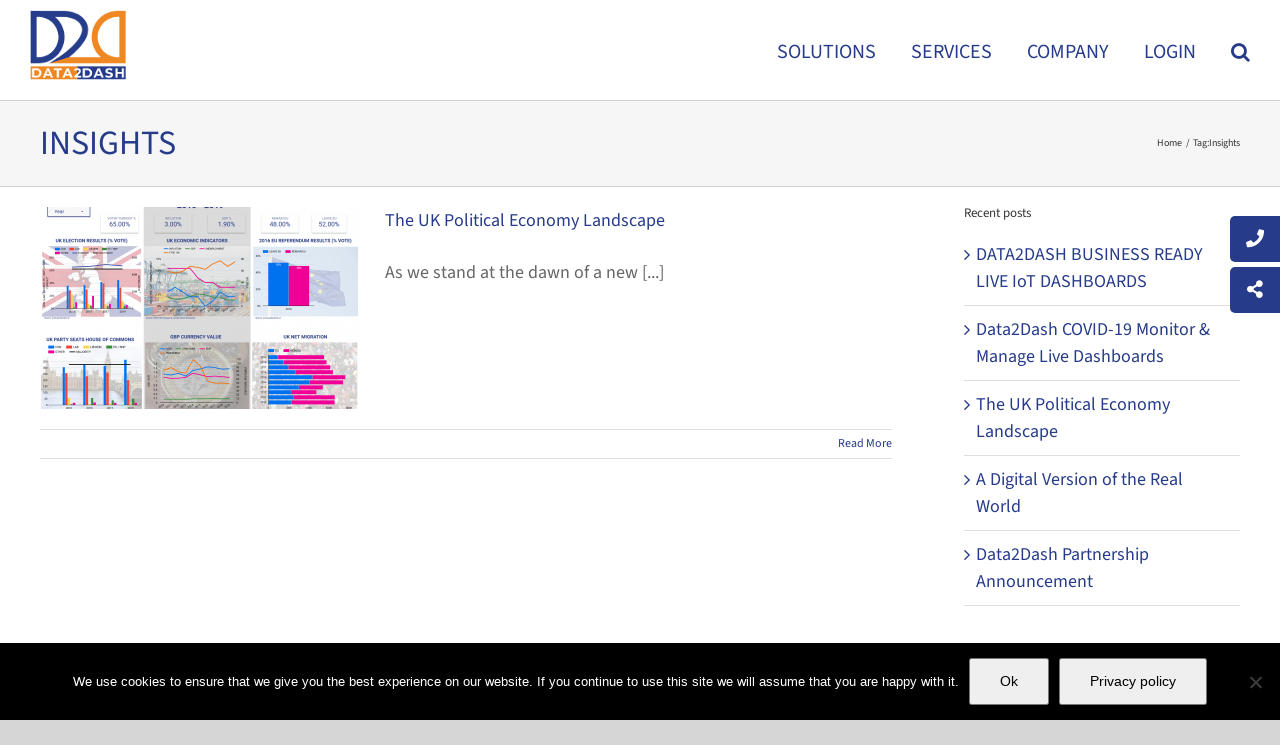

--- FILE ---
content_type: text/html; charset=utf-8
request_url: https://www.google.com/recaptcha/api2/anchor?ar=1&k=6LcjKY4UAAAAANMN_Yv510B7H1f05wShf31I2VTu&co=aHR0cHM6Ly93d3cuZGF0YTJkYXNoLmNvbTo0NDM.&hl=en&v=PoyoqOPhxBO7pBk68S4YbpHZ&size=invisible&anchor-ms=20000&execute-ms=30000&cb=jnbipfa64w4n
body_size: 48746
content:
<!DOCTYPE HTML><html dir="ltr" lang="en"><head><meta http-equiv="Content-Type" content="text/html; charset=UTF-8">
<meta http-equiv="X-UA-Compatible" content="IE=edge">
<title>reCAPTCHA</title>
<style type="text/css">
/* cyrillic-ext */
@font-face {
  font-family: 'Roboto';
  font-style: normal;
  font-weight: 400;
  font-stretch: 100%;
  src: url(//fonts.gstatic.com/s/roboto/v48/KFO7CnqEu92Fr1ME7kSn66aGLdTylUAMa3GUBHMdazTgWw.woff2) format('woff2');
  unicode-range: U+0460-052F, U+1C80-1C8A, U+20B4, U+2DE0-2DFF, U+A640-A69F, U+FE2E-FE2F;
}
/* cyrillic */
@font-face {
  font-family: 'Roboto';
  font-style: normal;
  font-weight: 400;
  font-stretch: 100%;
  src: url(//fonts.gstatic.com/s/roboto/v48/KFO7CnqEu92Fr1ME7kSn66aGLdTylUAMa3iUBHMdazTgWw.woff2) format('woff2');
  unicode-range: U+0301, U+0400-045F, U+0490-0491, U+04B0-04B1, U+2116;
}
/* greek-ext */
@font-face {
  font-family: 'Roboto';
  font-style: normal;
  font-weight: 400;
  font-stretch: 100%;
  src: url(//fonts.gstatic.com/s/roboto/v48/KFO7CnqEu92Fr1ME7kSn66aGLdTylUAMa3CUBHMdazTgWw.woff2) format('woff2');
  unicode-range: U+1F00-1FFF;
}
/* greek */
@font-face {
  font-family: 'Roboto';
  font-style: normal;
  font-weight: 400;
  font-stretch: 100%;
  src: url(//fonts.gstatic.com/s/roboto/v48/KFO7CnqEu92Fr1ME7kSn66aGLdTylUAMa3-UBHMdazTgWw.woff2) format('woff2');
  unicode-range: U+0370-0377, U+037A-037F, U+0384-038A, U+038C, U+038E-03A1, U+03A3-03FF;
}
/* math */
@font-face {
  font-family: 'Roboto';
  font-style: normal;
  font-weight: 400;
  font-stretch: 100%;
  src: url(//fonts.gstatic.com/s/roboto/v48/KFO7CnqEu92Fr1ME7kSn66aGLdTylUAMawCUBHMdazTgWw.woff2) format('woff2');
  unicode-range: U+0302-0303, U+0305, U+0307-0308, U+0310, U+0312, U+0315, U+031A, U+0326-0327, U+032C, U+032F-0330, U+0332-0333, U+0338, U+033A, U+0346, U+034D, U+0391-03A1, U+03A3-03A9, U+03B1-03C9, U+03D1, U+03D5-03D6, U+03F0-03F1, U+03F4-03F5, U+2016-2017, U+2034-2038, U+203C, U+2040, U+2043, U+2047, U+2050, U+2057, U+205F, U+2070-2071, U+2074-208E, U+2090-209C, U+20D0-20DC, U+20E1, U+20E5-20EF, U+2100-2112, U+2114-2115, U+2117-2121, U+2123-214F, U+2190, U+2192, U+2194-21AE, U+21B0-21E5, U+21F1-21F2, U+21F4-2211, U+2213-2214, U+2216-22FF, U+2308-230B, U+2310, U+2319, U+231C-2321, U+2336-237A, U+237C, U+2395, U+239B-23B7, U+23D0, U+23DC-23E1, U+2474-2475, U+25AF, U+25B3, U+25B7, U+25BD, U+25C1, U+25CA, U+25CC, U+25FB, U+266D-266F, U+27C0-27FF, U+2900-2AFF, U+2B0E-2B11, U+2B30-2B4C, U+2BFE, U+3030, U+FF5B, U+FF5D, U+1D400-1D7FF, U+1EE00-1EEFF;
}
/* symbols */
@font-face {
  font-family: 'Roboto';
  font-style: normal;
  font-weight: 400;
  font-stretch: 100%;
  src: url(//fonts.gstatic.com/s/roboto/v48/KFO7CnqEu92Fr1ME7kSn66aGLdTylUAMaxKUBHMdazTgWw.woff2) format('woff2');
  unicode-range: U+0001-000C, U+000E-001F, U+007F-009F, U+20DD-20E0, U+20E2-20E4, U+2150-218F, U+2190, U+2192, U+2194-2199, U+21AF, U+21E6-21F0, U+21F3, U+2218-2219, U+2299, U+22C4-22C6, U+2300-243F, U+2440-244A, U+2460-24FF, U+25A0-27BF, U+2800-28FF, U+2921-2922, U+2981, U+29BF, U+29EB, U+2B00-2BFF, U+4DC0-4DFF, U+FFF9-FFFB, U+10140-1018E, U+10190-1019C, U+101A0, U+101D0-101FD, U+102E0-102FB, U+10E60-10E7E, U+1D2C0-1D2D3, U+1D2E0-1D37F, U+1F000-1F0FF, U+1F100-1F1AD, U+1F1E6-1F1FF, U+1F30D-1F30F, U+1F315, U+1F31C, U+1F31E, U+1F320-1F32C, U+1F336, U+1F378, U+1F37D, U+1F382, U+1F393-1F39F, U+1F3A7-1F3A8, U+1F3AC-1F3AF, U+1F3C2, U+1F3C4-1F3C6, U+1F3CA-1F3CE, U+1F3D4-1F3E0, U+1F3ED, U+1F3F1-1F3F3, U+1F3F5-1F3F7, U+1F408, U+1F415, U+1F41F, U+1F426, U+1F43F, U+1F441-1F442, U+1F444, U+1F446-1F449, U+1F44C-1F44E, U+1F453, U+1F46A, U+1F47D, U+1F4A3, U+1F4B0, U+1F4B3, U+1F4B9, U+1F4BB, U+1F4BF, U+1F4C8-1F4CB, U+1F4D6, U+1F4DA, U+1F4DF, U+1F4E3-1F4E6, U+1F4EA-1F4ED, U+1F4F7, U+1F4F9-1F4FB, U+1F4FD-1F4FE, U+1F503, U+1F507-1F50B, U+1F50D, U+1F512-1F513, U+1F53E-1F54A, U+1F54F-1F5FA, U+1F610, U+1F650-1F67F, U+1F687, U+1F68D, U+1F691, U+1F694, U+1F698, U+1F6AD, U+1F6B2, U+1F6B9-1F6BA, U+1F6BC, U+1F6C6-1F6CF, U+1F6D3-1F6D7, U+1F6E0-1F6EA, U+1F6F0-1F6F3, U+1F6F7-1F6FC, U+1F700-1F7FF, U+1F800-1F80B, U+1F810-1F847, U+1F850-1F859, U+1F860-1F887, U+1F890-1F8AD, U+1F8B0-1F8BB, U+1F8C0-1F8C1, U+1F900-1F90B, U+1F93B, U+1F946, U+1F984, U+1F996, U+1F9E9, U+1FA00-1FA6F, U+1FA70-1FA7C, U+1FA80-1FA89, U+1FA8F-1FAC6, U+1FACE-1FADC, U+1FADF-1FAE9, U+1FAF0-1FAF8, U+1FB00-1FBFF;
}
/* vietnamese */
@font-face {
  font-family: 'Roboto';
  font-style: normal;
  font-weight: 400;
  font-stretch: 100%;
  src: url(//fonts.gstatic.com/s/roboto/v48/KFO7CnqEu92Fr1ME7kSn66aGLdTylUAMa3OUBHMdazTgWw.woff2) format('woff2');
  unicode-range: U+0102-0103, U+0110-0111, U+0128-0129, U+0168-0169, U+01A0-01A1, U+01AF-01B0, U+0300-0301, U+0303-0304, U+0308-0309, U+0323, U+0329, U+1EA0-1EF9, U+20AB;
}
/* latin-ext */
@font-face {
  font-family: 'Roboto';
  font-style: normal;
  font-weight: 400;
  font-stretch: 100%;
  src: url(//fonts.gstatic.com/s/roboto/v48/KFO7CnqEu92Fr1ME7kSn66aGLdTylUAMa3KUBHMdazTgWw.woff2) format('woff2');
  unicode-range: U+0100-02BA, U+02BD-02C5, U+02C7-02CC, U+02CE-02D7, U+02DD-02FF, U+0304, U+0308, U+0329, U+1D00-1DBF, U+1E00-1E9F, U+1EF2-1EFF, U+2020, U+20A0-20AB, U+20AD-20C0, U+2113, U+2C60-2C7F, U+A720-A7FF;
}
/* latin */
@font-face {
  font-family: 'Roboto';
  font-style: normal;
  font-weight: 400;
  font-stretch: 100%;
  src: url(//fonts.gstatic.com/s/roboto/v48/KFO7CnqEu92Fr1ME7kSn66aGLdTylUAMa3yUBHMdazQ.woff2) format('woff2');
  unicode-range: U+0000-00FF, U+0131, U+0152-0153, U+02BB-02BC, U+02C6, U+02DA, U+02DC, U+0304, U+0308, U+0329, U+2000-206F, U+20AC, U+2122, U+2191, U+2193, U+2212, U+2215, U+FEFF, U+FFFD;
}
/* cyrillic-ext */
@font-face {
  font-family: 'Roboto';
  font-style: normal;
  font-weight: 500;
  font-stretch: 100%;
  src: url(//fonts.gstatic.com/s/roboto/v48/KFO7CnqEu92Fr1ME7kSn66aGLdTylUAMa3GUBHMdazTgWw.woff2) format('woff2');
  unicode-range: U+0460-052F, U+1C80-1C8A, U+20B4, U+2DE0-2DFF, U+A640-A69F, U+FE2E-FE2F;
}
/* cyrillic */
@font-face {
  font-family: 'Roboto';
  font-style: normal;
  font-weight: 500;
  font-stretch: 100%;
  src: url(//fonts.gstatic.com/s/roboto/v48/KFO7CnqEu92Fr1ME7kSn66aGLdTylUAMa3iUBHMdazTgWw.woff2) format('woff2');
  unicode-range: U+0301, U+0400-045F, U+0490-0491, U+04B0-04B1, U+2116;
}
/* greek-ext */
@font-face {
  font-family: 'Roboto';
  font-style: normal;
  font-weight: 500;
  font-stretch: 100%;
  src: url(//fonts.gstatic.com/s/roboto/v48/KFO7CnqEu92Fr1ME7kSn66aGLdTylUAMa3CUBHMdazTgWw.woff2) format('woff2');
  unicode-range: U+1F00-1FFF;
}
/* greek */
@font-face {
  font-family: 'Roboto';
  font-style: normal;
  font-weight: 500;
  font-stretch: 100%;
  src: url(//fonts.gstatic.com/s/roboto/v48/KFO7CnqEu92Fr1ME7kSn66aGLdTylUAMa3-UBHMdazTgWw.woff2) format('woff2');
  unicode-range: U+0370-0377, U+037A-037F, U+0384-038A, U+038C, U+038E-03A1, U+03A3-03FF;
}
/* math */
@font-face {
  font-family: 'Roboto';
  font-style: normal;
  font-weight: 500;
  font-stretch: 100%;
  src: url(//fonts.gstatic.com/s/roboto/v48/KFO7CnqEu92Fr1ME7kSn66aGLdTylUAMawCUBHMdazTgWw.woff2) format('woff2');
  unicode-range: U+0302-0303, U+0305, U+0307-0308, U+0310, U+0312, U+0315, U+031A, U+0326-0327, U+032C, U+032F-0330, U+0332-0333, U+0338, U+033A, U+0346, U+034D, U+0391-03A1, U+03A3-03A9, U+03B1-03C9, U+03D1, U+03D5-03D6, U+03F0-03F1, U+03F4-03F5, U+2016-2017, U+2034-2038, U+203C, U+2040, U+2043, U+2047, U+2050, U+2057, U+205F, U+2070-2071, U+2074-208E, U+2090-209C, U+20D0-20DC, U+20E1, U+20E5-20EF, U+2100-2112, U+2114-2115, U+2117-2121, U+2123-214F, U+2190, U+2192, U+2194-21AE, U+21B0-21E5, U+21F1-21F2, U+21F4-2211, U+2213-2214, U+2216-22FF, U+2308-230B, U+2310, U+2319, U+231C-2321, U+2336-237A, U+237C, U+2395, U+239B-23B7, U+23D0, U+23DC-23E1, U+2474-2475, U+25AF, U+25B3, U+25B7, U+25BD, U+25C1, U+25CA, U+25CC, U+25FB, U+266D-266F, U+27C0-27FF, U+2900-2AFF, U+2B0E-2B11, U+2B30-2B4C, U+2BFE, U+3030, U+FF5B, U+FF5D, U+1D400-1D7FF, U+1EE00-1EEFF;
}
/* symbols */
@font-face {
  font-family: 'Roboto';
  font-style: normal;
  font-weight: 500;
  font-stretch: 100%;
  src: url(//fonts.gstatic.com/s/roboto/v48/KFO7CnqEu92Fr1ME7kSn66aGLdTylUAMaxKUBHMdazTgWw.woff2) format('woff2');
  unicode-range: U+0001-000C, U+000E-001F, U+007F-009F, U+20DD-20E0, U+20E2-20E4, U+2150-218F, U+2190, U+2192, U+2194-2199, U+21AF, U+21E6-21F0, U+21F3, U+2218-2219, U+2299, U+22C4-22C6, U+2300-243F, U+2440-244A, U+2460-24FF, U+25A0-27BF, U+2800-28FF, U+2921-2922, U+2981, U+29BF, U+29EB, U+2B00-2BFF, U+4DC0-4DFF, U+FFF9-FFFB, U+10140-1018E, U+10190-1019C, U+101A0, U+101D0-101FD, U+102E0-102FB, U+10E60-10E7E, U+1D2C0-1D2D3, U+1D2E0-1D37F, U+1F000-1F0FF, U+1F100-1F1AD, U+1F1E6-1F1FF, U+1F30D-1F30F, U+1F315, U+1F31C, U+1F31E, U+1F320-1F32C, U+1F336, U+1F378, U+1F37D, U+1F382, U+1F393-1F39F, U+1F3A7-1F3A8, U+1F3AC-1F3AF, U+1F3C2, U+1F3C4-1F3C6, U+1F3CA-1F3CE, U+1F3D4-1F3E0, U+1F3ED, U+1F3F1-1F3F3, U+1F3F5-1F3F7, U+1F408, U+1F415, U+1F41F, U+1F426, U+1F43F, U+1F441-1F442, U+1F444, U+1F446-1F449, U+1F44C-1F44E, U+1F453, U+1F46A, U+1F47D, U+1F4A3, U+1F4B0, U+1F4B3, U+1F4B9, U+1F4BB, U+1F4BF, U+1F4C8-1F4CB, U+1F4D6, U+1F4DA, U+1F4DF, U+1F4E3-1F4E6, U+1F4EA-1F4ED, U+1F4F7, U+1F4F9-1F4FB, U+1F4FD-1F4FE, U+1F503, U+1F507-1F50B, U+1F50D, U+1F512-1F513, U+1F53E-1F54A, U+1F54F-1F5FA, U+1F610, U+1F650-1F67F, U+1F687, U+1F68D, U+1F691, U+1F694, U+1F698, U+1F6AD, U+1F6B2, U+1F6B9-1F6BA, U+1F6BC, U+1F6C6-1F6CF, U+1F6D3-1F6D7, U+1F6E0-1F6EA, U+1F6F0-1F6F3, U+1F6F7-1F6FC, U+1F700-1F7FF, U+1F800-1F80B, U+1F810-1F847, U+1F850-1F859, U+1F860-1F887, U+1F890-1F8AD, U+1F8B0-1F8BB, U+1F8C0-1F8C1, U+1F900-1F90B, U+1F93B, U+1F946, U+1F984, U+1F996, U+1F9E9, U+1FA00-1FA6F, U+1FA70-1FA7C, U+1FA80-1FA89, U+1FA8F-1FAC6, U+1FACE-1FADC, U+1FADF-1FAE9, U+1FAF0-1FAF8, U+1FB00-1FBFF;
}
/* vietnamese */
@font-face {
  font-family: 'Roboto';
  font-style: normal;
  font-weight: 500;
  font-stretch: 100%;
  src: url(//fonts.gstatic.com/s/roboto/v48/KFO7CnqEu92Fr1ME7kSn66aGLdTylUAMa3OUBHMdazTgWw.woff2) format('woff2');
  unicode-range: U+0102-0103, U+0110-0111, U+0128-0129, U+0168-0169, U+01A0-01A1, U+01AF-01B0, U+0300-0301, U+0303-0304, U+0308-0309, U+0323, U+0329, U+1EA0-1EF9, U+20AB;
}
/* latin-ext */
@font-face {
  font-family: 'Roboto';
  font-style: normal;
  font-weight: 500;
  font-stretch: 100%;
  src: url(//fonts.gstatic.com/s/roboto/v48/KFO7CnqEu92Fr1ME7kSn66aGLdTylUAMa3KUBHMdazTgWw.woff2) format('woff2');
  unicode-range: U+0100-02BA, U+02BD-02C5, U+02C7-02CC, U+02CE-02D7, U+02DD-02FF, U+0304, U+0308, U+0329, U+1D00-1DBF, U+1E00-1E9F, U+1EF2-1EFF, U+2020, U+20A0-20AB, U+20AD-20C0, U+2113, U+2C60-2C7F, U+A720-A7FF;
}
/* latin */
@font-face {
  font-family: 'Roboto';
  font-style: normal;
  font-weight: 500;
  font-stretch: 100%;
  src: url(//fonts.gstatic.com/s/roboto/v48/KFO7CnqEu92Fr1ME7kSn66aGLdTylUAMa3yUBHMdazQ.woff2) format('woff2');
  unicode-range: U+0000-00FF, U+0131, U+0152-0153, U+02BB-02BC, U+02C6, U+02DA, U+02DC, U+0304, U+0308, U+0329, U+2000-206F, U+20AC, U+2122, U+2191, U+2193, U+2212, U+2215, U+FEFF, U+FFFD;
}
/* cyrillic-ext */
@font-face {
  font-family: 'Roboto';
  font-style: normal;
  font-weight: 900;
  font-stretch: 100%;
  src: url(//fonts.gstatic.com/s/roboto/v48/KFO7CnqEu92Fr1ME7kSn66aGLdTylUAMa3GUBHMdazTgWw.woff2) format('woff2');
  unicode-range: U+0460-052F, U+1C80-1C8A, U+20B4, U+2DE0-2DFF, U+A640-A69F, U+FE2E-FE2F;
}
/* cyrillic */
@font-face {
  font-family: 'Roboto';
  font-style: normal;
  font-weight: 900;
  font-stretch: 100%;
  src: url(//fonts.gstatic.com/s/roboto/v48/KFO7CnqEu92Fr1ME7kSn66aGLdTylUAMa3iUBHMdazTgWw.woff2) format('woff2');
  unicode-range: U+0301, U+0400-045F, U+0490-0491, U+04B0-04B1, U+2116;
}
/* greek-ext */
@font-face {
  font-family: 'Roboto';
  font-style: normal;
  font-weight: 900;
  font-stretch: 100%;
  src: url(//fonts.gstatic.com/s/roboto/v48/KFO7CnqEu92Fr1ME7kSn66aGLdTylUAMa3CUBHMdazTgWw.woff2) format('woff2');
  unicode-range: U+1F00-1FFF;
}
/* greek */
@font-face {
  font-family: 'Roboto';
  font-style: normal;
  font-weight: 900;
  font-stretch: 100%;
  src: url(//fonts.gstatic.com/s/roboto/v48/KFO7CnqEu92Fr1ME7kSn66aGLdTylUAMa3-UBHMdazTgWw.woff2) format('woff2');
  unicode-range: U+0370-0377, U+037A-037F, U+0384-038A, U+038C, U+038E-03A1, U+03A3-03FF;
}
/* math */
@font-face {
  font-family: 'Roboto';
  font-style: normal;
  font-weight: 900;
  font-stretch: 100%;
  src: url(//fonts.gstatic.com/s/roboto/v48/KFO7CnqEu92Fr1ME7kSn66aGLdTylUAMawCUBHMdazTgWw.woff2) format('woff2');
  unicode-range: U+0302-0303, U+0305, U+0307-0308, U+0310, U+0312, U+0315, U+031A, U+0326-0327, U+032C, U+032F-0330, U+0332-0333, U+0338, U+033A, U+0346, U+034D, U+0391-03A1, U+03A3-03A9, U+03B1-03C9, U+03D1, U+03D5-03D6, U+03F0-03F1, U+03F4-03F5, U+2016-2017, U+2034-2038, U+203C, U+2040, U+2043, U+2047, U+2050, U+2057, U+205F, U+2070-2071, U+2074-208E, U+2090-209C, U+20D0-20DC, U+20E1, U+20E5-20EF, U+2100-2112, U+2114-2115, U+2117-2121, U+2123-214F, U+2190, U+2192, U+2194-21AE, U+21B0-21E5, U+21F1-21F2, U+21F4-2211, U+2213-2214, U+2216-22FF, U+2308-230B, U+2310, U+2319, U+231C-2321, U+2336-237A, U+237C, U+2395, U+239B-23B7, U+23D0, U+23DC-23E1, U+2474-2475, U+25AF, U+25B3, U+25B7, U+25BD, U+25C1, U+25CA, U+25CC, U+25FB, U+266D-266F, U+27C0-27FF, U+2900-2AFF, U+2B0E-2B11, U+2B30-2B4C, U+2BFE, U+3030, U+FF5B, U+FF5D, U+1D400-1D7FF, U+1EE00-1EEFF;
}
/* symbols */
@font-face {
  font-family: 'Roboto';
  font-style: normal;
  font-weight: 900;
  font-stretch: 100%;
  src: url(//fonts.gstatic.com/s/roboto/v48/KFO7CnqEu92Fr1ME7kSn66aGLdTylUAMaxKUBHMdazTgWw.woff2) format('woff2');
  unicode-range: U+0001-000C, U+000E-001F, U+007F-009F, U+20DD-20E0, U+20E2-20E4, U+2150-218F, U+2190, U+2192, U+2194-2199, U+21AF, U+21E6-21F0, U+21F3, U+2218-2219, U+2299, U+22C4-22C6, U+2300-243F, U+2440-244A, U+2460-24FF, U+25A0-27BF, U+2800-28FF, U+2921-2922, U+2981, U+29BF, U+29EB, U+2B00-2BFF, U+4DC0-4DFF, U+FFF9-FFFB, U+10140-1018E, U+10190-1019C, U+101A0, U+101D0-101FD, U+102E0-102FB, U+10E60-10E7E, U+1D2C0-1D2D3, U+1D2E0-1D37F, U+1F000-1F0FF, U+1F100-1F1AD, U+1F1E6-1F1FF, U+1F30D-1F30F, U+1F315, U+1F31C, U+1F31E, U+1F320-1F32C, U+1F336, U+1F378, U+1F37D, U+1F382, U+1F393-1F39F, U+1F3A7-1F3A8, U+1F3AC-1F3AF, U+1F3C2, U+1F3C4-1F3C6, U+1F3CA-1F3CE, U+1F3D4-1F3E0, U+1F3ED, U+1F3F1-1F3F3, U+1F3F5-1F3F7, U+1F408, U+1F415, U+1F41F, U+1F426, U+1F43F, U+1F441-1F442, U+1F444, U+1F446-1F449, U+1F44C-1F44E, U+1F453, U+1F46A, U+1F47D, U+1F4A3, U+1F4B0, U+1F4B3, U+1F4B9, U+1F4BB, U+1F4BF, U+1F4C8-1F4CB, U+1F4D6, U+1F4DA, U+1F4DF, U+1F4E3-1F4E6, U+1F4EA-1F4ED, U+1F4F7, U+1F4F9-1F4FB, U+1F4FD-1F4FE, U+1F503, U+1F507-1F50B, U+1F50D, U+1F512-1F513, U+1F53E-1F54A, U+1F54F-1F5FA, U+1F610, U+1F650-1F67F, U+1F687, U+1F68D, U+1F691, U+1F694, U+1F698, U+1F6AD, U+1F6B2, U+1F6B9-1F6BA, U+1F6BC, U+1F6C6-1F6CF, U+1F6D3-1F6D7, U+1F6E0-1F6EA, U+1F6F0-1F6F3, U+1F6F7-1F6FC, U+1F700-1F7FF, U+1F800-1F80B, U+1F810-1F847, U+1F850-1F859, U+1F860-1F887, U+1F890-1F8AD, U+1F8B0-1F8BB, U+1F8C0-1F8C1, U+1F900-1F90B, U+1F93B, U+1F946, U+1F984, U+1F996, U+1F9E9, U+1FA00-1FA6F, U+1FA70-1FA7C, U+1FA80-1FA89, U+1FA8F-1FAC6, U+1FACE-1FADC, U+1FADF-1FAE9, U+1FAF0-1FAF8, U+1FB00-1FBFF;
}
/* vietnamese */
@font-face {
  font-family: 'Roboto';
  font-style: normal;
  font-weight: 900;
  font-stretch: 100%;
  src: url(//fonts.gstatic.com/s/roboto/v48/KFO7CnqEu92Fr1ME7kSn66aGLdTylUAMa3OUBHMdazTgWw.woff2) format('woff2');
  unicode-range: U+0102-0103, U+0110-0111, U+0128-0129, U+0168-0169, U+01A0-01A1, U+01AF-01B0, U+0300-0301, U+0303-0304, U+0308-0309, U+0323, U+0329, U+1EA0-1EF9, U+20AB;
}
/* latin-ext */
@font-face {
  font-family: 'Roboto';
  font-style: normal;
  font-weight: 900;
  font-stretch: 100%;
  src: url(//fonts.gstatic.com/s/roboto/v48/KFO7CnqEu92Fr1ME7kSn66aGLdTylUAMa3KUBHMdazTgWw.woff2) format('woff2');
  unicode-range: U+0100-02BA, U+02BD-02C5, U+02C7-02CC, U+02CE-02D7, U+02DD-02FF, U+0304, U+0308, U+0329, U+1D00-1DBF, U+1E00-1E9F, U+1EF2-1EFF, U+2020, U+20A0-20AB, U+20AD-20C0, U+2113, U+2C60-2C7F, U+A720-A7FF;
}
/* latin */
@font-face {
  font-family: 'Roboto';
  font-style: normal;
  font-weight: 900;
  font-stretch: 100%;
  src: url(//fonts.gstatic.com/s/roboto/v48/KFO7CnqEu92Fr1ME7kSn66aGLdTylUAMa3yUBHMdazQ.woff2) format('woff2');
  unicode-range: U+0000-00FF, U+0131, U+0152-0153, U+02BB-02BC, U+02C6, U+02DA, U+02DC, U+0304, U+0308, U+0329, U+2000-206F, U+20AC, U+2122, U+2191, U+2193, U+2212, U+2215, U+FEFF, U+FFFD;
}

</style>
<link rel="stylesheet" type="text/css" href="https://www.gstatic.com/recaptcha/releases/PoyoqOPhxBO7pBk68S4YbpHZ/styles__ltr.css">
<script nonce="XlpRa_28aXyok4B6prAbgQ" type="text/javascript">window['__recaptcha_api'] = 'https://www.google.com/recaptcha/api2/';</script>
<script type="text/javascript" src="https://www.gstatic.com/recaptcha/releases/PoyoqOPhxBO7pBk68S4YbpHZ/recaptcha__en.js" nonce="XlpRa_28aXyok4B6prAbgQ">
      
    </script></head>
<body><div id="rc-anchor-alert" class="rc-anchor-alert"></div>
<input type="hidden" id="recaptcha-token" value="[base64]">
<script type="text/javascript" nonce="XlpRa_28aXyok4B6prAbgQ">
      recaptcha.anchor.Main.init("[\x22ainput\x22,[\x22bgdata\x22,\x22\x22,\[base64]/[base64]/UltIKytdPWE6KGE8MjA0OD9SW0grK109YT4+NnwxOTI6KChhJjY0NTEyKT09NTUyOTYmJnErMTxoLmxlbmd0aCYmKGguY2hhckNvZGVBdChxKzEpJjY0NTEyKT09NTYzMjA/[base64]/MjU1OlI/[base64]/[base64]/[base64]/[base64]/[base64]/[base64]/[base64]/[base64]/[base64]/[base64]\x22,\[base64]\\u003d\x22,\x22w5zDo2/DiMOswqh3w6UJG2nCinU/[base64]/wr/[base64]/aSx0WMOtw7Y+BDfCi8OBBcOWw7QJcHLDvhfCm2XCm8KxwoDDqkl/VHMtw4dpGzbDjQtMwr0+F8KGw5PDhUTCtMOtw7FlwprCncK3QsKhcVXCgsOGw7nDm8OgacO6w6PCkcKbw7cXwrQGwo9xwo/[base64]/CkjbCknHCpG3DosK8FzUSw4NRw64YAsKja8KSNwBEJBzCvC/DkRnDrmbDvGbDsMK5woFfworCmsKtHGHDtirCm8KnMzTCm0/DjMKtw7ktFsKBEGoTw4PCgFbDrQzDrcKfScOhwqfDti8GTkDCiDPDi0HCtDIARCDChcOmwooRw5TDrMK5fQ/CsQdeKmTDgMK4woLDpkHDhsOFETXDncOSDEBPw5VCw6rDlcKMYWfClsO3Ox0AQcKqByLChzDDgMORPFzCnjIyIsK/[base64]/DhsKNCiZTEcO6w5vDicKMw7/CtiDDtcOfLlLDl8Ksw7o9wonCuznChsOoFsOhw6YWBm8AwpDChBBjRSfDojpgdBAYw4oWw6vDvMKEw6YoDnkLAQESwqbCkmvChlwYDcOAJhrDj8OqRibDpAPDlsK5QRsnRsKGw4XDimEww7fCkMOYUsOTw6XCk8OZw7hgw57DisK1BhzCs0BQwp3CtcOGw5cmZ1/DrMOgU8OEw7g9LcKPw6PCg8Onwp3CssKcG8KYwrjDhMKnMQY/QFFSHHxVwqY7TENjAEF3K8KYbMKdQnjDpsKcBBwAwqHDrQfChcOzR8OyD8O6w7/CkmQoESVxw41WMsKaw5IOJcOmw5vDt2DCuy8Ww5zDkGMbw585Kllkw7TClcKyGzfDscKjOcOPdsKNLcOlw7zDi1TDs8KiIcO4LxnDjjrChsK5w7nChxc1dsO4wrRlCEFMY2/[base64]/CgTx0FXrCrAwWbXbDmjQJw5vCmsONO8O4wo7CmMKbPMKeM8Knw5xXw7U5woDCpDbChBsxwqPCtjFpwp3CnQLDgcOgF8OtRFxKI8OICRUiwofChcO6w615R8KEZUDCuRXDqx3Cu8K6FA5/U8Ozw6HCnSvChsOTwpfDu3BLfUHCgMOVw7zCvcOJwrbCnkB+w5jDn8OZwr1tw5ANw7gnMH0Aw6DDocKgCSTCu8OUZR/DpmzDt8OACGVWwoEpwrRPw6V1w73DoykxwpgaJcO5w4Ykwp3DvCNIb8O9wpDDhsK/[base64]/CtDnCnAZvw61aw4scKAXCu1PCqxEkEMOqw4Y/WGXCosOyZ8KwCsK/[base64]/wolHJcObw4nDiUTDnsKgwrfCq8OBwrtaw601Bj7CgjJpwoh4w65tCSPCii4qG8OUbQtxfzbDgMKFwpfCkVPCn8Olw7V7GsKKKMO/[base64]/CoUpew67DiiRGdsKpfsOsw5VswqpoVy82wrDDvS3CusOGW3IGRkYzAl/CgsOfeQDDugjCgUYcRMORw5vCmMKNMBtiwoBLwq/Cti9hf0bDrk0awoJ9wopmcUkwN8O3w7TCnsKZwoAiw4vDqsKUM3nCscOlwrdnwpnClHTCncOqMCPCt8K9w5d7w6E8wrTCsMK7wo4cwqjCnmzDocKtwqtyNVzClsKtfHDDpHs1dmHCssO3DcKeRMO/w5lVIMKWw4BYeWs9BwvCrUQCQBhQwqZ5D1dKC2cyMkxmw6tpw59Sw54ewojDo2kmw7V+w51ZWcKSw5QbF8OEKsOGwo8qw6UOUwlFw71fU8K5w5RmwqbDnjF6w4tSasKOeyl/wpbCicOgc8KLw787IhpYJ8K9LgzCjxcjw6nDrsOGJyvChxbCicKIIsK4DMO6WcOwwoLDmQwPwqoYw7nDgl/CgMOHP8OtwpXDh8OXw5sRw59yw4skdBXCssKzHcKuEcOWelTDm1vDqsK3w7HDrRgzwohYwpHDhcOnwqpewoHCtcKefcKJAsK9F8KpZV/DvX1VwqbDsntPeTbCkcOpVkdzJMOYNMKWw6EyW3HDisOxPsKdVGrDqn3ChcOOw5TCojYiwqA6wpsDw7nDtgLCgsKnMSg9woQiwqrDtcKIwojCjsK7wrhSwqbCkcOfw4HDlMO1wq7DjD/DlE1GImskwqPDgcKYw5YyFQdOZgTCnysgZsOsw5EWw7vCgcKewq3DosKhw6gnw6wpNsOXwrc7w7JDMsOKwpLCsnrCmcOsw7LDqMOGC8K9csOUwp16IMORVMOSUX/Cl8K3w6XDuT7Cs8KQwpUcwobCoMKQwqXDr3pywp7DssOtAcO+ZMKsPMO+N8O+w6FxwrfCssOBw6fCjcOPw5rCh8OFesKpw6wBw5R1MMK/w4ADwqjDhgwte3QwwqNuw7tTUR9rGcKfwqjCq8OzwqnCjAjDv18iBMOhUcOkYsOMw6vCiMODWzvDh01sZizCpsOabMO4H21YfcOPJQvDsMKFXsOjwojCvMO2HcK+w4DDn3zDkhDCvk3CpsOww4/Ci8OjE04BCERNAE3CmcODw7jDssK8wqbDqcOmGsK9DXNCH3USwrADY8OjAjXDr8K5wqUrw4/[base64]/[base64]/CnMOawqECF8KhwqjCrMOjY8KQPMKXwrDDvsOGwonDuS8xw6LCtsOQGcKlBsO5IsK3LlnCv1PDgMO0CsORJDAswrpBwo/DvBXDplBMI8KuRjvCmEEBwr85CkzDvmPCgVDCjkfDlMO5w6zDi8OFwqXCiA/[base64]/CgMKnIcO/Sh5IZiMFX2NUe8OAbsKvwpTCmsOWwokMwpDClMO9w4M/QcO6c8OFWsKJw5M4w6PCq8OiwoTDgsOJwpMnYmnCiljCncOffV/Ck8Krw5bDgRbCvlXDjcKOwotRH8OdasOCw5jChxPDjxhRwo/DgMKZecO9w5zDpsOmw7p4RsOFw5fDvcOKNsKowp51O8KlWDrDoMKCw6bCsCIQw5PDlMKobW3DvVXDhcKDw6NAw5Q/dMKtw7dhdsORYwjCisKPHhLCvELDhxlVTMKacG7CllnDszPCunzCl2DDk2oVRsKGRsKHwpnCmcKaw57DhBXDnxLCpF7Cg8KqwpldMhLCtGLCggjCjcKXE8Otw6dTwpsjesK/XWFtw6lbVEZ6woPCh8OcKcKVExHDj23CusOVwr3CkyZbw4PDvWzDgn8pGynDgmkjWUPDtsOvUsOqw6sQwokNw5QRazhfC3DCgMKQw7bCiTh/w7nCihHDpQ3Do8KEw7QWbUF1W8Kdw6/[base64]/DhgRow4MXbVrCnMOHwojDrsKvwp4uayQiw7hvwo3DhcOWw44lw7E2wqrChm4Uw4VAw7x2w58cw45gw6TDm8KoR0bDpGdewrB3bAU+woTCisKRBMKuNlrDt8KQfsKXwrzDn8O/[base64]/w73Cj8K2w5fCiMKmw4FLei0lwo/[base64]/PDLCtl1rWyPCnwjDokNew6fDqXBYw6jClcOPDFpKwqXCucOsw5xKw694w7pyY8OAwqPCqnPCnlrCol9Aw6nDn1DCl8KiwoZJwrQ/XcOiwr/CksOdw4Viw4YGw4DDrxvChShDRivCssOMw5/[base64]/ClsOYJQg+wooSFn5Tw5sFD0/Cjx/DoBYIM8Oad8ORw7HDgWnDnMO+w7TDjHzDgXDDnljClsOmw55iwr8TG0wPf8Kjwq/CtSfCj8O+wp/CjxYIB2NxYBbDqRRew7fDmgpaw4BzIWHDm8KtwrnDmMOxbVbCiwzCkMKpQMOwbGl6w7nDo8OMw57CmkkcO8OEKcOYw4DCum/[base64]/[base64]/[base64]/[base64]/DoCDClmEFOMORJ38Mwr5rbsK/HMOMw4XClzNEwpJ1w6fCjhXCimzDjMK/[base64]/ChMKlw6PCgsKww5YVX8OJwrrDjQrDoMO3WcO2EyzCoMOHQDrCqMOew7hawo7Cj8OnwpwNaGDCvsKaUhU4w5zCnyJ6w5vDuzJwXVEUw6B9wrJiasObGVXCpE7Dp8Obw4/Coh1tw5HDhMKBw6jCisOaVsOVBWrCs8Kywr/CnsOaw7Z1wrzDhwMoe0NdwoLDp8O4DCIiCMKLw5FpVh7ChcODEELCqmENwp0Swociw7JTEC8Sw6vDqsO6YiDDoQ4SwqLCoFddZsKJw7TCqMKew4dHw6NFSsONCm/[base64]/Dm3DDhMO7DSduZToywqPDs2Yow5vCncOaw7tPwpDDp8OvTh4Dw7Eyw6Z6VsK0DnLConjDssKZRF9fH0/[base64]/CjcOpw43Cg3jCvXo/bk82w6TCr0Iyw6lJUMKnwox1EcOQaBwHVk4BD8Kbw6DCtjBVfMKXwpBkfMO7KcKlwqTDm1YXw4rCj8K1wo1Lw6kzR8OjworCnU7CocKwwpHCkMO+WcKbXA/DuhLCjBPDrsKdw5vCg8OPw4UMwocuw7DDqWTCvcOtw6zCq2PDoMKuB2wjwoUzw6VzccKRwrASZsKQw6fClDHDqHzCkAY/w6g3wrLDhQ3CiMKJacOKw7TCnsKywrEEMCPDsxR6wq92wpJSwqpWw6RtCcKxAhfCkcOvw5vCrsKOSmNFwpsOWzl6w63DoTnCtnw7TMO/DFPDg23Dg8OJwqDCqAVQw5XCi8KpwqwxPsKww7zDmxrCmg3DhEUlw7fDlinDsywCXMOrS8KXwqPDuj/DozPDg8KHw70UwoVRHMKiw58dw4YgZMKIw7o/D8O8d11jBsObLMOlUhgfw5sPwrDCjsOtwqFuwr/CpC3DoDFPYSLDkT/DnMKIwrVywpnDoTvCqCo6wo7CiMKCw4jCmVAVw53DuFPDjsK1WsO4wqrCnsOfwp3Cm2k4wqMEwpXCisOWRsKkwo7CnmNuE1UuasOzwpsRZXJ1w5trNsOJwrLCpcO1RFbDisOdfcOJeMKSBBYdwqDCucOtb03Dj8OQJGzCrMOhasKQwrx/fRHCpMO6woPDvcODBcK3w7EGwo1KRCVNGxp0wrvCrcKRdQEeQsOHwo3CvcOgwr89w5jDu19tH8Klw5xlDyvCs8KvwqTDmnbDuwHDnMKIw6ANUB53w64Xw63DkMKdw7pawpHDlCc1wojCosOpJEMrwqpow7Rfw5crwqIcLcOuw4g7AVAgP1jCj2hePXI/wozCrmZ7LmrCmhjCocKDOsOrQ3jCiWo1FsKQwqjCiRM3w6jCsgHCncOpT8KfGmEHVcKlw6kdw4Y+N8OUc8OXYCDDqcKfVDUYwp/Cm0dBMsOBw5TCisOzw5XDssKMw5JVwo8CwoAMwrtAw7/DqUJ+wrVdCirCicOFesOKwp9lw4XDljklw5l/[base64]/CiMOxwrrDh0wiw7vDnjUiwrgwUgXDvMO2CXUffQoZZsOeFcO9NlJSAcKvw6TDlWBdwrUGOhTDli5ywr3CnFLDmsObNQRBwqrCkSZ1wpPCnCl9fVHDhBzCrCDClsOkw7/DrMOScWPDjDzDi8OcIC5Nw5DCm1Bdwq0kS8K5NcOOSxV5wqFMfcKHCnA2wp8fwq7DrsKDIcOgQCfCvivCl1TDtEvDnsOJw5vDgMObwr5qCsOYIgsHQU5NPl/Cnk/CqwTCu3zDl1UqDsOhHsK1w7vCjTDCvnTClsK6GTzDjMK3fsKZwpjCnMKWbMOLK8K4w503N3w9w6rDuyDDqsK4w7DClwPCt3vDiXEcw67CscOswpEXfsKuw5/CszPDgsOhMR/DvMKPwrokfwtcFsOwDE1jw6hsYcO5wojCpcKfNMKOw53Dj8KRwq/CkxJrwrpYwpkdw6TCr8O2Q2XClkHDuMKaYwZPwqZpwq8hLcO6aEQ+w4DDvcKbwqgYFFs6ZcO1GMKFaMK3TAIZw4RVw7V1YcKHasOHHsKQIsOGw4kow4XCisKhwqDCsHoiYcOIw7YKwqjCvMKXw6BlwqkQIgp/UsOpw5spw508RTLDsHXDksOrFDbClsO7w7TDrmPDoQQQIy5EL1nDmmjCl8KpSGtDwrDDlsO9DRYuKsOzLl0gwoZpwpNbJcOLw5LCpDR2w5YOdADDtxPDqMO1w6wnAcKZR8OvwoU3Zi7DhsOSwrLDs8Kiwr3CvcKfV2HCucOaLcO2w6wCfGllAS7CkcK/w4bDo8KpwrvDhR5fAFFXZEzCs8KxU8OkdsKFw7zDmcO6wrBNasOyQcKDw4bDpsOIwpLDmwolJsKENiMAesKbw7EAacK7b8Kaw5LCicKEWA5bHUDDm8OCc8KwLU8VdXbDicOwDmdEPWBKwpBsw49bNMOQwp8Zw5nDhA9dR2/Cn8Kew506wpsEIwkHw7/DkcKdD8KkUwHCucOHw7TCusK3w7nDqMKuwrjDpwbDuMKRwpcNwqbCh8O5L1DCpmF1UsKiw5DDmcOOwoEOw6pgSMO3w5hPG8OeasOCwp/DvB8PwoXDm8Owf8K1wqI2LHMXwrxtw5LCscObwpvCuTDClsOYaRfDgsOzw5LDl3oVwpVKwpkoCcKew6dWw6fCuSoOHAUawqzCgRvCuHhbwr4Mwo7CssK/G8Kcw7AGw544K8Kww6dmwrBow5/DjVXCmcKzw51dDzxEw6xSMgzDpVvDjG15Jl1bw6dRM31dwpEbE8O4NMKvwrLDui3DkcKxwp7DtcK4wpdUVg3Ch2howqMAEsOUwqvCuWhxK27Cn8O8G8OLNCwNw4LCsk3CjRZaw6Vsw47CmcO/a2doH3x4QMO/[base64]/Csm7DuR/CmsKbFntlwp/CvxDCncO+wqTDgMOILngUdcOhw4nCiQzDtsORJEpQw6Ecwq/DsHHDiTZKJMOnw6XCqMOCemfCj8KDXhnDlMOICQTCm8OBS3XCnWASGMKtRsKBwrnCp8KBwpbCmk/[base64]/[base64]/Dr8KqcxLCpMOsQXTCr8KKEWXDpcOibntoXVBhwqrDmS8HwpYFw4Now4Qhw6VIcwPDkWpaG8OhwrrCtsOhW8OqDwzDhAIDw58ew4nCrMOqfBgAwonCmMOvJ3zDp8OUw7HChkHClsKAwqEpasKkw6F/IDvDvMKswrHDrBPCrS3Du8OOCFbCg8O+eSXDqcKTw4pmwqzCqiYFwrjCq3rCozfDp8OKw5TDsUAaw6TDq8KuwqHDs2LCnMKUwr7DisOtUMOPOy9LR8ODWncGKwdlwp10w4LDqUDChkbDncKIHVvDkTzCqMOoMMKiwpzCvsO/w44cw4nDqwvCsUA3FX8xw7PClzvDmsOlworCtsKQa8Kow5tOOgR/wogpGGBRDTl3PsO+PzPDuMKWdVIqwqU7w67DqcKze8K9ajLCqTRUw5EOIF7CnWJZfsOowq/DkkvCqUZdeMOLcARbwr/[base64]/F8KaH2B0VsKgRgrCscKjcTwgwr1Kwr8uVcKSHMKvZUl6w5Mywr/Co8KWRXDDnMKTwp7Cui0uXcOvWEIlOcOISTLClcOgXMKAfcKaEFXCgyLCqcK/fA4PSQ5/wpo8aDZuw7fCmFHDpQfCk1bCpQR1S8KYHWwWw7NzwpXDuMK7w4jDgsK5Vj1Nw5PCoChMw7ExSD1rZznCmkPDjFXDrMO2wrdnwoXDgcOBw4YdBC0BCcK7w5/DiXXDrHrCjcKHIsKGw5LDll/Cq8KdesKSw543QQQOd8KYw6NeG0zDvMOYIsOHw6LDg0wuUALCpiA3woRmw7fDsSbDmT5Iw6PDrcOjwpQBwpfDojQ3GMKoUFsdw4ZKG8KDIxbCtMKJP1TDp3Ziwow7RcO6FMOEw6o/VMOEaHzDn3VXwqA5wpJxVT59U8KlacKBwpdIYsKDQ8OhYFwqwqzDixPDqMKfwpxkaGInTkkCw4fDiMOQwpTCnMKuTj/Dt0VMLsOJw4xVI8O3w6vCg0pyw4TCl8ORLiRuw7YoDsOYdcKCwqJ/bX/CrE8fc8OSE1fCncK3FcOecB/[base64]/DncOATsOkeGHDmH4XUB5MQcOePsKNw6YGVsOgwp/[base64]/LlnCu03CvRItwrHDpDrDkxbCiMKkSsO7w6JHwpbCjw7DolXDpMKjBnTDpsO3VsOCw4/[base64]/CmUQee1HDrCHCjGbCtjLDgMK7w5Nzw5TCqsO0woQKw4whWHgfw5MqMsORTcOpH8KtwqwBw7c5w6/CiFXDiMKLTcOkw5LCkMOHw69Ib0LCkxPCh8OewrbDpSc1ZA0BwpZ8LMK/w7wjcMOkwqJUwpJ8fcO/FSVswpvDssKaBMOaw4RBOgXCqxjDlAfChnMrYz3Ck2nDrMOMZ3g8w69pw4jCnk1fHhw4SMKZODzCn8O2U8Oxwo92QcOjw5owwr/DncOFw7xfw5kdw4s5fMKZw6grL2DDlD9ywqo9w5nCqMOzFzcJeMOlEXjDj1fCtSU9Ejk3w4F5w4DCrh3DuyTDl1YuwpHCnG3CgF9Ewq5Wwr/CjHbCj8Omw5QlV3hfdcOBwozCqMKRwrXDg8OEwpPDpVIPdcK5w6JAwpDCssOpcHohwqjDr3ALXcKaw4TCocOuBMO3wo8JC8OYUcKMamlNwpYdAsOvw7jDsgfCuMO9ezkDZTc3w6nCgTZowrbDrTBuU8O+wo9RU8Oswp/Dln/DrcOzwpPDrFxHIATDucKcDgLCl1JZej/CncOZw5DDmsOnw7LDuwDDmMOHdS/[base64]/CoMKcw7HDisKAb8OIB8Oww5bCsWPDisOCHg/CjMK7BsO/wobCjMORBiDDni3CuV/Dh8ODQ8OaW8OOfcOEwpMxCcOLwrzCgcO9cSfCjyANwoLCvnQrwq50w53CvsKew4ENDcOzwp3Dh2LCqGXDhsKuK0thU8Krw4HDncK0PEdsw4LCr8K9wptgMcOcw4/Dm2lJwrbDuw42wpDDmy0rw6wNHMKgwpEFw4duCsOiZmbCrSBDe8OEw5rCjsOVw63CosOlw7E/EjDCnsOywobCnS5MS8OYw7BDfMOHw4JQdsOyw7TDoSA+w6tuwozCqwFGVMOJwqjDncKiLMKSwq/[base64]/Dsm0pYhtqecOiwrbCsRR0bk3DmMKmCcOPOcOOC2YBRVsWUA/[base64]/wrh9GXMvwo/Cq8KOwqZNwqx+w6zCi8K1wqU8w6YqwqDDlx7Cqz7CgsKOwq/DjxfCq0nDv8OxwpwrwqRnwpFeOMOXwqPDly4WXcKzw44eaMO/E8ODV8KKUiVwN8KXKsOCVFMialpJw502w4rDjXMaUsKlBGdXwrB1HnDCph3DpMOawo4twpbCnsKHwq3DmXLDjGo1w4EpTMOVw6wXw6XCnsOvDcKRw6fClyYFw706EMKCw6EMTVI3w6rDisKpB8O/w5omBAzDgsOmLMKTw77Co8Khw5dYCcKNwo/CvsKnUsK6Q1/DgcObwqbDuSXDky3Dr8Krwr/CtMKuUcO8w4LDmsOXLVrDrTnDrCXDmsKqwqBAwp/DsQsjw45ywr9TDsKgwr/[base64]/ChMOEwpdTw4rCmcOsw60kwoPCucOBw6XDhVhhw5HCrlPDosKyNFrCkgbDhFbCqBRbF8KdGEnDrTZUw4Blw4lDw5bDs04zw59HwqPDuMOQw5xFwrDCtsOqPgYtPMKke8KYRMKWwr3DgnHCoXjDgn0xw6vDsUTDmHZOR8KLw4HDoMKHw6jCgMKIw4PCu8OZN8KYw7TDkw/DpzTDr8KLVcOpPMOTLQpNwqXCl3XCtcKJEMOzTMOCOy96asOoaMOVIwfDswx2QMKWw5HCrMOpw5nCvDAKw54mwrcpw4Vbw6DCqQbDrxs3w7nDvFzCn8O2dDIgw6NSwrsCw7BcQMKewpwqQsOowq3CocOyf8O7S3Ntw4jCqsOGfj4uXyzChMKywo/CsATCl0HDrsKSAyjDisO0w7bCrRRHXMOgwpUOcV4SeMOdwr/DhUzDrHInwqtsesKOZidOwrnDmsOsVncQHhbDtsK4OFTCrBzCrMKxaMOmW0V9wqpTQsKkwonCkTRsB8OBIsKjHmnCvMOhwrovw5XChFvDpcKewo47RS0/w6vDjMKrwqp/w780I8O5aWZ3w5vDisONOmfCrQTCgSxhFcOTw6hSPcOifkwqw5vDihszesKIVMOHwpzDmsOGCMKQwp3Dh0nDvMOjOWwbTE5mZDHDnWDDr8KmPMK9PMObdj3DiUIgSSAbAMKGw6wMwq3CvRMLCwlsEcOsw71zXUodEg5JwopzwrYgcWN/U8O1w551w7tvWWd5VwpgEkfCu8KRMSIFwo/DssOyGsKEMwfDiSXCnDwkZTrCvcKMfMKbesOOwoPDsB3DgTxPwoTDv3TCscOiwo8UdsOww4lgwp9swqHDjsOtw5PDncKiGsKyKAcUB8KUGHoeOMKIw7DDixHClsObwqPCssO8CTTCri0QXcO9EwHChsODFMONWGHClMOFXsOEKcK8wr/[base64]/CtcKJXsO6w7bDrcK1wqFkZX5CQcKLFMKZw5odCMKMHMKTCsO6w6HDjFrCilTDgsKQwpLCssKYwqc4SMOqwpTDj38kBBHCqxcgw50ZwrM5wqDCrmvCtcOhw6/Dl39yw7XCjcOZIxHClcOuw7RwwrLCsjlYw69zwo4jw6pvw7fDosOWTcOkwog6wptFMcKuGsOUdA3CnWTDrsKucMKqVsKRwopfw50zFMODw5d9wpN0w7g7H8KQw53Ck8OQfgQlw5Eew7/DgMOzG8O7w4XClsKSwrdFwqbDlsKSw7/[base64]/CkjFLwo3DvC3Dl8OUBSFGwrs8LR1Vw5TCo2DDlMKMBcK8VicpZsKMwo7Dgl3DnsKffMKMw7fCsQnDuwt/BsKpf2jClcKRwpQJwrfDomjDk2d5w7hbXSrDlsKuIcO+w5jCmg5aWnZjS8K8fsKzLA3CkMOGHMKJwpZGWsKFw44LaMKKwqgjcWXDhcO+w7/Cg8Ogw5YgfkFowonDhVwWC3vCtQEewpt5wpDDp292wo8NHR92w5IWwrLDncKQw7PDgxZowrA6NcK/w6Q5NsOxwqXDocKCRsK7wroFElgyw4zDgMOpaT7DksKzw41aw77CgVQ4woUWXMKrwr/CqMK8PMKbFCjCkApmc2jCp8KNNEnDnGHDvMKiwrHDicOyw5ERSCDCrmHCpgEowqB9fMKcCcKVWh7Dj8K8wp4uwq15UmHDtE7Dp8KMCBN0NR8nME/CksOcwpYNw5rDs8Kgwqh/X3kIPUELecOjHMOZw5B3bsOWw4oYwrRpw4fDrCzDgTnClsKIRmUEw6fCoTpXw5/DvcKgw5ISw7RcFcKtwoImCMKdw6oiw7/[base64]/BcKWD2PClU7ClTsBw4rDssOHPxYyfnrDgw4QCljCtMKkWDTDknjDq2fCmHcCw5o+KDHCjcK1YsKAw5XDqsKWw5rCg38QKsKvdCTDr8K7wqvCsC7CghnCpcO8ZcO3csKDw7gGwqrCuAh5KXhlw7w/[base64]/CvTbDsWY5wqgww6MQAgIxPALDhzzDvMO9NsO7cEXDjsKZw41nITlNw73CusK/YhHDkQVYw5rDjcK+wrvCsMKzA8KjRVpfbRFCwo4gw6dhw6hVwpfCqm7Dn2nDvSBfw6rDoWg8w6pYbGpdw5PCiBbDlcKGKx5yOUTDrWbCt8OuFmzCnsK7w7BZMAArwrcaS8KEOcKDwq1+w4kDS8OCb8Kpwot8wpzCum/CqsKfwo1uYMKrw7BNRnDDvnl6FsObbsO2MMOQZ8KrYUTDhQbDqwnDqjzDqG3DhsO3wqoQwrVewpjDmsOawrzCuSxiw5IRX8KOwrzDlsKfwrHCqSo1UMORUMKbw5sUHlzDpMOswrVMJcKwUMKwEXLDi8K4w6d5F1VpQj3CmX/Dm8KlPwLDlnNaw6zCrhXDvx/ClMK3IWrDjD3CtMOiY0sGwq8Jw6ATasOhP1dKw43CklXCvsKOGn/Cn2jCuBocwpXDnFPDmcOTwojDvjB7UMOhCMKQw7Fwb8Khw70aWMK8woHCuVxhRQsGLGnDnQNjwrI+aQIQaREXw7Qxw7HDgxFuK8OqXBbCiwHCoVjDt8KgRMKTw4QOdhAEw6cVfnUdY8OySUMNwpTDsSZOw68xb8KtbAgiHsKQw6DDssOOw4/DhsOXRcKLwrICT8KKw5fDgcOtwpTCgWYsQxbDiG8gw5vCvTnDqxcXwodzEsO5wpDCjcOLw5HCrsO6M1DDuCAXw4DDu8OBO8OLw7ZOw6/DhXjCnhLDuXzDkVRFbsKPal7Cg3Bkw7bDnSNhw69HwpgrPRrCg8OFJsKcDsKKUsOyP8KsZMOxAzdeYsKobcOCd0BmwqfCjCrCmFfDnmLDllLDsz5gw5YCYcOLcH1UwobDiQsgEn7CggQ0w7PCjTbDrsKtw4/DuE5WwpDDvCUdwp/DvMO2wqjDpsO1MkHDj8OyagoFwph2woJGwqbDk0HCsibCmkZJWsK9w7sMccKowrsuTnrDusOnGj9SFsKtw4PDoibClCcWC3d9w5HCtsOSQcO5w4JvwpVawrMtw4JIQMKKw7/Ds8OGDCDDncOhwp3CqsO8M0HCqMKEwqHCuxLDk2XDusKhahQ6ZsK6w4tAworDkVzDm8KfPcKHeSXDkn7DqMK5O8O7CkdVw4MTesOXwrxcLsOdCmESwqvCkMKSwqJ/w7QSU0zDmFUsw7XDiMK7wq7DmMKNw7JuGiHCpMKiKlESwo/DrMOJBHU8MsOewrfCpjPDicOJeDEHwpPCgsKsZsOxb3PDn8O4w4vDncOiw7LDh0clwqZ6dTxow69IeVgyMl3DhcOSJGTDskPCrmHDtcOvA2LCisKmOhbCm2rCj2NQIcOFwq7CkW7Dp2EZMR/[base64]/CpsOIw77DjsOGN0J3w5Qfw5LDp1tWwp4AbGPDln5Jw73Ch1rCmEbCqMKgZmDCrsOsw73DvsOCw58sHXZWw6AFDcO2asOZB1nCg8K9wqjCoMO/[base64]/wqx7SxTDv8OUUcKMcsOyc8OVwqHCoCrCiMK5wrPCrUo5OU0Cw6ZJSBTChMKoDmtYFH9Hw48Hw5/CjcOgCh/CmcOSOFLDqsKcw6vCvFrCpsKYaMKLfMKUwoZTwqIHw7rDmAfCvlDChcKIw4llfUlZFsKXwojChQTCjsK3WQ7ColkOw4XDo8Ocwq4ZwqXCrsOswo7DiVbDuHYmd0/CjwAFKcKtVsO7w5cPSMKSasKxAVwHw5/CscOwTDrCo8KwwqQAf3XDo8Ouw4h1wqkzL8OyC8KwTQfCp04/b8Krw4zClyBwf8K2OcOiw7doYMKywrFVE2glw6gAODjDqsODw6RDODvCnCwTLEvDgG0cDMKAw5TCnBc4w4bDnsKQw5oAEcK4w6LDsMOcMMO8w6bCgxbDnwh8c8Kuwqk9w6xeL8KIwqsrP8Knw5fDiyoJFG/Csz4wSW0pw6PCoH7Cp8KOw4DDp0cJPcKZUz3CgEzDtjHDjwXDuDrDpsKiw5DDvA9gwoA/JcOewpHCgn7CicOmWMOFw7jDnwobaGTDocOwwpnDv1UnHl7DscKPU8KYw5FJwpjDuMKDTE/CrWjDkzXCncKewoTDoHRzWMOkMsOOMcOGwpVcwrrDmDXDu8OYwogsDcKWPsKzQ8OJAcKew4IHwrxWw6RWDMK/wpnDhcOaw7JAw7PDk8ODw4tpwogkw6wvw6/Dv31Lwp05w7jDvcOMwoPDoTvDtl7Ciy7CgBfDmMOrw5rDjcKDwqIdfiY7XkRQQWfCpg3Do8OswrHDkMKFWMKNw5ZiMRjCsUoqaS/DrnhzYsOkGMK+OW/CukDDl1LCsXjDrwPCosONK0tzwrfDgMOtPUfCicKsbMOPwrE7wqXDicOuwq/CqMOMw6PDg8OkMMK6DH/DrMK7Y3A1w4nCmyXChMKNVcK9wqZ9wqDCpcKMw5YmwqzDjERKJcOhw745EngvdDgJaHJvQcOSw6sGKAfDgxzCuBsGB37Co8O8w4YVFHZsw5ExY1w/DQ98wrJCw6xVwq1AwpbDpg3DlmTDqArCm2fCr2lmFG4QR33DpTZGGMKrwojDlWPDmMKVXsKpZMKDw7zDt8OfBsOWwqQ7woXDinHDpMK6R2dRVxUcw6U8OglNw78ewp86GcKFS8OSwqc9E0LDlh/[base64]/[base64]/CkE3DsX7DgDQvw49fwqrDv0IzwrfDh8KWw4vDh0lIWRdaGsOpacO+S8OAa8KuSi13wpEzwowDwqA5DXDDlQstIsKOM8KEw5Q8wrLDvsKtZ0LCinIiw50pwqHCm1Rywr5vwqoCKUbDl3hkJkIPw4nDmsOHNMKiEk3DuMO7wrp/w6LDuMO8LMKrwpRww78zITc6wrB9LE/Cm2TCsAXDiFLDpGbDhHRmwqfClhHDq8KCw4rCvBjDsMOgSihiwrVUw44lworDocO0WSdAwp81w59LccKLXcOBXcOyfENrT8OpFx7DvcOsd8O2Wg5ZwpvDosOww57DvMK7FD8Bw5oKCxXDsRjDisObC8KswpfDmzTDusKTw6pnw5wMwoJPwqZmwr/ClU5XwpkWQRJRwrTDjMK+w4TClcKgw4PDncKlw7g7f2dmZcORw7BTQH9tEBAELVbCksOww5E/L8K2w4E7YsKURUHCrh7DsMO1w6XDuFY0w5nClidnMMOGw7/DmFkyO8OBTHPDtcKgw7zDqcK4acKJdcOawoDCphTDsC5pGTHCtMK1CMK2woTCkELDk8Kgw7lIw67ChWHCqk3CnMOfXsOEw4cUPsOLwpTDrsO/[base64]/acKuSArDtMOQwpVhCMKgw7LDgMO0fsKcw6xUw4dRwrJBwqvDhMKnw4IPw5PDjl3DsEEDw4zDo0fCrU17C2DClnfClsOkw7DCsSjCmsKtw6zDuG/ChcOHJsKRworCvsKwYDVdw5PCpcObGhvDiXFawqrDsgwlw7MUM3HDnCBIw48DPg3DsjzDtk3Cgk51AV8OPcOpw7h0OcKmKAbDtsONwq/Dj8O0ZcOze8Kiw6PDgCXDsMOdam8Zw5jDsTrDk8KwEsOLHMO5w6zDt8KBLcK/w4/CpsOOU8Okw7bCt8KuwqrCvMOIUi4aw7bDrx7Dp8KUw4BZZ8KOw5JTcsOeAcOYWgLCq8OqAsOcYMOzwp48aMKkwr7Dr1NWwpMVDB57KMO+VhDCgAEWBcOtdMO/w6TDhQvChGbDkXoZw7vClkUzwqvCkgdpHBXDq8O4w58Iw7UwER3Ch25vwrnCsHsHN2LDnsOew6fDmShsdMKEw4Y7w67Cm8KVwq3Dh8OSOsKxwoU6JMO4ecOcdMOPEysxw6vCvcKdLMKzV0RDSMOWJS7DhMO5w798BRfDqwrCihDClMK8w4/DkRjDoXDCi8KYw7g4w4hbw6Y3wpDCoMO+w7TDpDIGw4NZWy7Dn8KFwp42QyVbJ35JbzzDn8KwdHNCIzQTP8KbNMKPC8KtdkzCnMONGlPClMKhGcOAw6XDsjUqFD02w7ssHMOnw6/Cji91UcK8LXLCn8OCwq94wqsgdMOYECLDuhbCkH5yw6Ilw7TDtsKjw5PCkXAbMWkuU8OTPMOLPsOzw4LDtT1Mw7DCpMOaKj4DasKmcMOVwpjDo8KlNRfDs8OEw6YVw7YVaC3DgcKfZTDCgG1/w47Cn8K3QsKnworDg3Aew53DrMOIPMKaJMOowoZwIkLCnQppREddwrvDqgE1G8Kzw4HCrinDiMOTwow1CjvCsn3Cr8Kmwo18Ln9xw40ca37CgD/CmMOhdQM4wo/CpDh6chsscFsaawjDtAdPw7Qdw5MaDsK2w5NocsO7QMKBwpp9w7c1Y1ZWw4TDjh94w65XBMOfw7kiwoHDlxTCgW4fV8OSwoFXwrRpA8KgwrnDtnXDi1HDsMOVw4TDv2kSZhxhw7TDoTMqwqjChzXDmAjCtnMSw7tFQcOIwoMRwqdmwqRlG8Kmw4PDhMKPw4VFTV/DncO1OhABAsKmZsOjMBjDjcOzM8KGOS5sWsOOR2HCh8O5w5LDgsK1JybDi8OVw5fDkMKuKCcewqPCqWnCuG4Jw60KKsKOwqgSwpMJZMKSwqfChCbCixsFwq3DtsKFWA7DpMO0w60AAMKnBh/DtlXDjcOQw5PDnCjCqMK7ci3CmB/DqR0xcsKlw4Ulw5A4wrQbwq58wroOZ2dMJmZRTcKIw4nDvMKULG3CkGHChcO4w7BowoXCh8OwDlvCgyNIdcO8esO1XDvDq3oiPsOtcCLCvVHCpwwEwoFXfH3DhxZLw7gfVSHDtkrDq8K9TBrColXDvW/DpcKZMFcVD2o/[base64]/CtjY6w4bDpEs1EMO5wonDq2MfLDMvw5/[base64]/[base64]/Dg8K/w6hvwqoswqPDj1bDh04Ow6nCmsKtw7wVC8KNVsOOOinCt8KDYF8MwrVqDE55bn7CmsKdwoUjdXR0G8K3w6/CrAnDjsKkwrhlwopOwq7DlcORG0MPBMO1CC/DvRPDtsOpw7tQJ37CqsOAVm7DusK0w6s+w6x/wqsCHFXDnsKXNcK1e8K7fzR3w63Dq35VBDnCuVRZBsKhJRRZwpLCrMKuQlnDkcKFZMK1w4PCr8KbL8O9woFjwqnDm8KCBcO0w7jCqsONXMKlKXLCkB/CoQRjdMK8w7jCvcO5w61PwoAZCMKSwpJFKzHDliZkKMO5LcK0ezUMw4lHX8OIXMKBwobCvcKUwpdRThHCq8K1wozCnhnDvBHDusOtMMKewo3DiHvDqTjDqEzCulE4wq8bacKlw7fDt8OBw5ciw5nDjcO+KyYiw6dVU8K/f3pzwrE7wqPDnnpdNnvCtzTCiMK3w6xEc8OQwoc2w5gKw4fCh8KaAmIEwobDsHRNVsOuJcO/bcOZworDnl89Y8K4wpPCi8OxHVZ3w53DqsOwwqpFbsO7w5DCniAiQ1DDiTDDscOmw74zw5bDksK9wrPDowTCr17CkS7Cl8Oewo8UwrlqQsKOw7FCVjNuLcKcITRreMKLw5FAw7PCrRzCjy/DnGrCk8KGwpLCpn/Dh8Kmwr/[base64]/[base64]/wpTDjcO3w7Flek/Dh8OkcsOCY8KuBsOmwokmA08hwo1Bw5PDmRzDjMOYVsOXw67DsMKiwozDiCh4N2Zxw5EFJcKXw55yFR3DtEbCjcOjwoLCosKhw5XCtcOkaiTDisOhwo3CqGDDosOgWUnDoMK6wqfCkw/[base64]/[base64]/wrpIcsKiwrETPS1FLCzCoGLDhWJyTsOBw5N5UcOawpAsRAjDgm4Xw6zDnMKXKsKla8KMN8ODwqTCmsOnw4NuwoMKScOhdUDDr013w5nDs2/CsQsUw6ZaB8Ksw5U/woHDscOpw71FZ0ZVwprCssOEMHrCt8K1HMKfwrY5w41IKMOOAsK/DMKlw7g0WsOFFSjDin5cdHIbwofDvEZYw7nDncKifcOWdcONw7bCo8OzJVXCiMOqOFdqw6zCkMOrbsKFHSzCk8OMcXbDvMKswo5/wpF3wpXDq8OQe2FMd8ODcEPDp3JZBMOCCQDCkMOVwpI5S27DnGPDpCXCrhjDjG0dw4hEwpbDsXbCqVFZVsOBIBA7w4/Dt8K4CnfChm/CkMOSw6EIw7sSw7YcfwnCgmfClcKDw7ZewpolbysDw40SZMK/TcOyP8K2wq53w7nDvi4mw47DksKvWRXDq8KLw6YswoLCrcK9B8OkaFnCvAnDkD3DuU/CsxrDs1JCwqtVwp/DisK8w788w7FkOcKCE2gAw4PCk8KtwqLDsnwWw6Ifw6TDtcOgw4cgNEPCvsKlCsO7woB/[base64]/CjsKGw4hidMKLPsOtw4PCrsOGwoETEMOFd8OeZcK8w7VKAcOnHzx9JsK6OE/[base64]/Dpw\\u003d\\u003d\x22],null,[\x22conf\x22,null,\x226LcjKY4UAAAAANMN_Yv510B7H1f05wShf31I2VTu\x22,0,null,null,null,1,[21,125,63,73,95,87,41,43,42,83,102,105,109,121],[1017145,739],0,null,null,null,null,0,null,0,null,700,1,null,0,\[base64]/76lBhmnigkZhAoZnOKMAhk\\u003d\x22,0,0,null,null,1,null,0,0,null,null,null,0],\x22https://www.data2dash.com:443\x22,null,[3,1,1],null,null,null,1,3600,[\x22https://www.google.com/intl/en/policies/privacy/\x22,\x22https://www.google.com/intl/en/policies/terms/\x22],\x220kr8FufR/qS3GeM1Hdm4D1EMkHNAl7EYrKHrmdUyDyI\\u003d\x22,1,0,null,1,1768935458347,0,0,[228,200,21,90,214],null,[108,56,9,47],\x22RC-NIru4OYD26qlDQ\x22,null,null,null,null,null,\x220dAFcWeA6lyosxPWV9GAXxWMpG6Yc0zQOVP_A9HKD-ZmOL3uTOfJzmKKW8cyE1EAN5b92KNJWUIrOhA_9Pwnfz6d-_wnLfxrYllQ\x22,1769018258122]");
    </script></body></html>